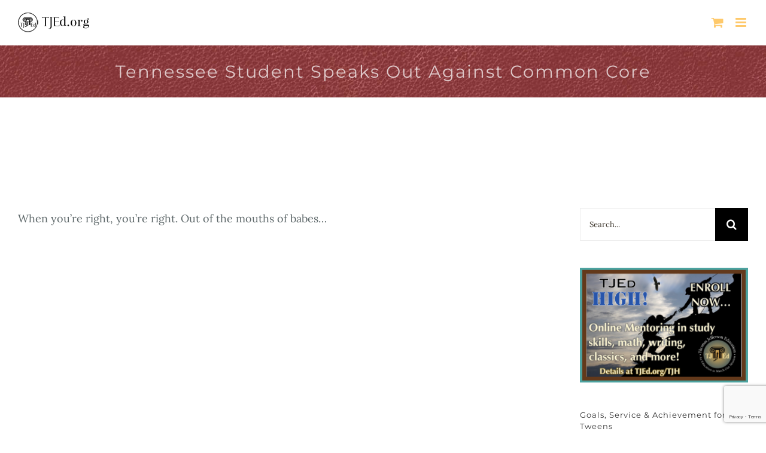

--- FILE ---
content_type: text/html; charset=utf-8
request_url: https://www.google.com/recaptcha/api2/anchor?ar=1&k=6Lc077YaAAAAAOmCNTcrJlgYW9Nkop8mpH76BGhy&co=aHR0cHM6Ly90amVkLm9yZzo0NDM.&hl=en&v=PoyoqOPhxBO7pBk68S4YbpHZ&size=invisible&anchor-ms=20000&execute-ms=30000&cb=7szl01f1audr
body_size: 49493
content:
<!DOCTYPE HTML><html dir="ltr" lang="en"><head><meta http-equiv="Content-Type" content="text/html; charset=UTF-8">
<meta http-equiv="X-UA-Compatible" content="IE=edge">
<title>reCAPTCHA</title>
<style type="text/css">
/* cyrillic-ext */
@font-face {
  font-family: 'Roboto';
  font-style: normal;
  font-weight: 400;
  font-stretch: 100%;
  src: url(//fonts.gstatic.com/s/roboto/v48/KFO7CnqEu92Fr1ME7kSn66aGLdTylUAMa3GUBHMdazTgWw.woff2) format('woff2');
  unicode-range: U+0460-052F, U+1C80-1C8A, U+20B4, U+2DE0-2DFF, U+A640-A69F, U+FE2E-FE2F;
}
/* cyrillic */
@font-face {
  font-family: 'Roboto';
  font-style: normal;
  font-weight: 400;
  font-stretch: 100%;
  src: url(//fonts.gstatic.com/s/roboto/v48/KFO7CnqEu92Fr1ME7kSn66aGLdTylUAMa3iUBHMdazTgWw.woff2) format('woff2');
  unicode-range: U+0301, U+0400-045F, U+0490-0491, U+04B0-04B1, U+2116;
}
/* greek-ext */
@font-face {
  font-family: 'Roboto';
  font-style: normal;
  font-weight: 400;
  font-stretch: 100%;
  src: url(//fonts.gstatic.com/s/roboto/v48/KFO7CnqEu92Fr1ME7kSn66aGLdTylUAMa3CUBHMdazTgWw.woff2) format('woff2');
  unicode-range: U+1F00-1FFF;
}
/* greek */
@font-face {
  font-family: 'Roboto';
  font-style: normal;
  font-weight: 400;
  font-stretch: 100%;
  src: url(//fonts.gstatic.com/s/roboto/v48/KFO7CnqEu92Fr1ME7kSn66aGLdTylUAMa3-UBHMdazTgWw.woff2) format('woff2');
  unicode-range: U+0370-0377, U+037A-037F, U+0384-038A, U+038C, U+038E-03A1, U+03A3-03FF;
}
/* math */
@font-face {
  font-family: 'Roboto';
  font-style: normal;
  font-weight: 400;
  font-stretch: 100%;
  src: url(//fonts.gstatic.com/s/roboto/v48/KFO7CnqEu92Fr1ME7kSn66aGLdTylUAMawCUBHMdazTgWw.woff2) format('woff2');
  unicode-range: U+0302-0303, U+0305, U+0307-0308, U+0310, U+0312, U+0315, U+031A, U+0326-0327, U+032C, U+032F-0330, U+0332-0333, U+0338, U+033A, U+0346, U+034D, U+0391-03A1, U+03A3-03A9, U+03B1-03C9, U+03D1, U+03D5-03D6, U+03F0-03F1, U+03F4-03F5, U+2016-2017, U+2034-2038, U+203C, U+2040, U+2043, U+2047, U+2050, U+2057, U+205F, U+2070-2071, U+2074-208E, U+2090-209C, U+20D0-20DC, U+20E1, U+20E5-20EF, U+2100-2112, U+2114-2115, U+2117-2121, U+2123-214F, U+2190, U+2192, U+2194-21AE, U+21B0-21E5, U+21F1-21F2, U+21F4-2211, U+2213-2214, U+2216-22FF, U+2308-230B, U+2310, U+2319, U+231C-2321, U+2336-237A, U+237C, U+2395, U+239B-23B7, U+23D0, U+23DC-23E1, U+2474-2475, U+25AF, U+25B3, U+25B7, U+25BD, U+25C1, U+25CA, U+25CC, U+25FB, U+266D-266F, U+27C0-27FF, U+2900-2AFF, U+2B0E-2B11, U+2B30-2B4C, U+2BFE, U+3030, U+FF5B, U+FF5D, U+1D400-1D7FF, U+1EE00-1EEFF;
}
/* symbols */
@font-face {
  font-family: 'Roboto';
  font-style: normal;
  font-weight: 400;
  font-stretch: 100%;
  src: url(//fonts.gstatic.com/s/roboto/v48/KFO7CnqEu92Fr1ME7kSn66aGLdTylUAMaxKUBHMdazTgWw.woff2) format('woff2');
  unicode-range: U+0001-000C, U+000E-001F, U+007F-009F, U+20DD-20E0, U+20E2-20E4, U+2150-218F, U+2190, U+2192, U+2194-2199, U+21AF, U+21E6-21F0, U+21F3, U+2218-2219, U+2299, U+22C4-22C6, U+2300-243F, U+2440-244A, U+2460-24FF, U+25A0-27BF, U+2800-28FF, U+2921-2922, U+2981, U+29BF, U+29EB, U+2B00-2BFF, U+4DC0-4DFF, U+FFF9-FFFB, U+10140-1018E, U+10190-1019C, U+101A0, U+101D0-101FD, U+102E0-102FB, U+10E60-10E7E, U+1D2C0-1D2D3, U+1D2E0-1D37F, U+1F000-1F0FF, U+1F100-1F1AD, U+1F1E6-1F1FF, U+1F30D-1F30F, U+1F315, U+1F31C, U+1F31E, U+1F320-1F32C, U+1F336, U+1F378, U+1F37D, U+1F382, U+1F393-1F39F, U+1F3A7-1F3A8, U+1F3AC-1F3AF, U+1F3C2, U+1F3C4-1F3C6, U+1F3CA-1F3CE, U+1F3D4-1F3E0, U+1F3ED, U+1F3F1-1F3F3, U+1F3F5-1F3F7, U+1F408, U+1F415, U+1F41F, U+1F426, U+1F43F, U+1F441-1F442, U+1F444, U+1F446-1F449, U+1F44C-1F44E, U+1F453, U+1F46A, U+1F47D, U+1F4A3, U+1F4B0, U+1F4B3, U+1F4B9, U+1F4BB, U+1F4BF, U+1F4C8-1F4CB, U+1F4D6, U+1F4DA, U+1F4DF, U+1F4E3-1F4E6, U+1F4EA-1F4ED, U+1F4F7, U+1F4F9-1F4FB, U+1F4FD-1F4FE, U+1F503, U+1F507-1F50B, U+1F50D, U+1F512-1F513, U+1F53E-1F54A, U+1F54F-1F5FA, U+1F610, U+1F650-1F67F, U+1F687, U+1F68D, U+1F691, U+1F694, U+1F698, U+1F6AD, U+1F6B2, U+1F6B9-1F6BA, U+1F6BC, U+1F6C6-1F6CF, U+1F6D3-1F6D7, U+1F6E0-1F6EA, U+1F6F0-1F6F3, U+1F6F7-1F6FC, U+1F700-1F7FF, U+1F800-1F80B, U+1F810-1F847, U+1F850-1F859, U+1F860-1F887, U+1F890-1F8AD, U+1F8B0-1F8BB, U+1F8C0-1F8C1, U+1F900-1F90B, U+1F93B, U+1F946, U+1F984, U+1F996, U+1F9E9, U+1FA00-1FA6F, U+1FA70-1FA7C, U+1FA80-1FA89, U+1FA8F-1FAC6, U+1FACE-1FADC, U+1FADF-1FAE9, U+1FAF0-1FAF8, U+1FB00-1FBFF;
}
/* vietnamese */
@font-face {
  font-family: 'Roboto';
  font-style: normal;
  font-weight: 400;
  font-stretch: 100%;
  src: url(//fonts.gstatic.com/s/roboto/v48/KFO7CnqEu92Fr1ME7kSn66aGLdTylUAMa3OUBHMdazTgWw.woff2) format('woff2');
  unicode-range: U+0102-0103, U+0110-0111, U+0128-0129, U+0168-0169, U+01A0-01A1, U+01AF-01B0, U+0300-0301, U+0303-0304, U+0308-0309, U+0323, U+0329, U+1EA0-1EF9, U+20AB;
}
/* latin-ext */
@font-face {
  font-family: 'Roboto';
  font-style: normal;
  font-weight: 400;
  font-stretch: 100%;
  src: url(//fonts.gstatic.com/s/roboto/v48/KFO7CnqEu92Fr1ME7kSn66aGLdTylUAMa3KUBHMdazTgWw.woff2) format('woff2');
  unicode-range: U+0100-02BA, U+02BD-02C5, U+02C7-02CC, U+02CE-02D7, U+02DD-02FF, U+0304, U+0308, U+0329, U+1D00-1DBF, U+1E00-1E9F, U+1EF2-1EFF, U+2020, U+20A0-20AB, U+20AD-20C0, U+2113, U+2C60-2C7F, U+A720-A7FF;
}
/* latin */
@font-face {
  font-family: 'Roboto';
  font-style: normal;
  font-weight: 400;
  font-stretch: 100%;
  src: url(//fonts.gstatic.com/s/roboto/v48/KFO7CnqEu92Fr1ME7kSn66aGLdTylUAMa3yUBHMdazQ.woff2) format('woff2');
  unicode-range: U+0000-00FF, U+0131, U+0152-0153, U+02BB-02BC, U+02C6, U+02DA, U+02DC, U+0304, U+0308, U+0329, U+2000-206F, U+20AC, U+2122, U+2191, U+2193, U+2212, U+2215, U+FEFF, U+FFFD;
}
/* cyrillic-ext */
@font-face {
  font-family: 'Roboto';
  font-style: normal;
  font-weight: 500;
  font-stretch: 100%;
  src: url(//fonts.gstatic.com/s/roboto/v48/KFO7CnqEu92Fr1ME7kSn66aGLdTylUAMa3GUBHMdazTgWw.woff2) format('woff2');
  unicode-range: U+0460-052F, U+1C80-1C8A, U+20B4, U+2DE0-2DFF, U+A640-A69F, U+FE2E-FE2F;
}
/* cyrillic */
@font-face {
  font-family: 'Roboto';
  font-style: normal;
  font-weight: 500;
  font-stretch: 100%;
  src: url(//fonts.gstatic.com/s/roboto/v48/KFO7CnqEu92Fr1ME7kSn66aGLdTylUAMa3iUBHMdazTgWw.woff2) format('woff2');
  unicode-range: U+0301, U+0400-045F, U+0490-0491, U+04B0-04B1, U+2116;
}
/* greek-ext */
@font-face {
  font-family: 'Roboto';
  font-style: normal;
  font-weight: 500;
  font-stretch: 100%;
  src: url(//fonts.gstatic.com/s/roboto/v48/KFO7CnqEu92Fr1ME7kSn66aGLdTylUAMa3CUBHMdazTgWw.woff2) format('woff2');
  unicode-range: U+1F00-1FFF;
}
/* greek */
@font-face {
  font-family: 'Roboto';
  font-style: normal;
  font-weight: 500;
  font-stretch: 100%;
  src: url(//fonts.gstatic.com/s/roboto/v48/KFO7CnqEu92Fr1ME7kSn66aGLdTylUAMa3-UBHMdazTgWw.woff2) format('woff2');
  unicode-range: U+0370-0377, U+037A-037F, U+0384-038A, U+038C, U+038E-03A1, U+03A3-03FF;
}
/* math */
@font-face {
  font-family: 'Roboto';
  font-style: normal;
  font-weight: 500;
  font-stretch: 100%;
  src: url(//fonts.gstatic.com/s/roboto/v48/KFO7CnqEu92Fr1ME7kSn66aGLdTylUAMawCUBHMdazTgWw.woff2) format('woff2');
  unicode-range: U+0302-0303, U+0305, U+0307-0308, U+0310, U+0312, U+0315, U+031A, U+0326-0327, U+032C, U+032F-0330, U+0332-0333, U+0338, U+033A, U+0346, U+034D, U+0391-03A1, U+03A3-03A9, U+03B1-03C9, U+03D1, U+03D5-03D6, U+03F0-03F1, U+03F4-03F5, U+2016-2017, U+2034-2038, U+203C, U+2040, U+2043, U+2047, U+2050, U+2057, U+205F, U+2070-2071, U+2074-208E, U+2090-209C, U+20D0-20DC, U+20E1, U+20E5-20EF, U+2100-2112, U+2114-2115, U+2117-2121, U+2123-214F, U+2190, U+2192, U+2194-21AE, U+21B0-21E5, U+21F1-21F2, U+21F4-2211, U+2213-2214, U+2216-22FF, U+2308-230B, U+2310, U+2319, U+231C-2321, U+2336-237A, U+237C, U+2395, U+239B-23B7, U+23D0, U+23DC-23E1, U+2474-2475, U+25AF, U+25B3, U+25B7, U+25BD, U+25C1, U+25CA, U+25CC, U+25FB, U+266D-266F, U+27C0-27FF, U+2900-2AFF, U+2B0E-2B11, U+2B30-2B4C, U+2BFE, U+3030, U+FF5B, U+FF5D, U+1D400-1D7FF, U+1EE00-1EEFF;
}
/* symbols */
@font-face {
  font-family: 'Roboto';
  font-style: normal;
  font-weight: 500;
  font-stretch: 100%;
  src: url(//fonts.gstatic.com/s/roboto/v48/KFO7CnqEu92Fr1ME7kSn66aGLdTylUAMaxKUBHMdazTgWw.woff2) format('woff2');
  unicode-range: U+0001-000C, U+000E-001F, U+007F-009F, U+20DD-20E0, U+20E2-20E4, U+2150-218F, U+2190, U+2192, U+2194-2199, U+21AF, U+21E6-21F0, U+21F3, U+2218-2219, U+2299, U+22C4-22C6, U+2300-243F, U+2440-244A, U+2460-24FF, U+25A0-27BF, U+2800-28FF, U+2921-2922, U+2981, U+29BF, U+29EB, U+2B00-2BFF, U+4DC0-4DFF, U+FFF9-FFFB, U+10140-1018E, U+10190-1019C, U+101A0, U+101D0-101FD, U+102E0-102FB, U+10E60-10E7E, U+1D2C0-1D2D3, U+1D2E0-1D37F, U+1F000-1F0FF, U+1F100-1F1AD, U+1F1E6-1F1FF, U+1F30D-1F30F, U+1F315, U+1F31C, U+1F31E, U+1F320-1F32C, U+1F336, U+1F378, U+1F37D, U+1F382, U+1F393-1F39F, U+1F3A7-1F3A8, U+1F3AC-1F3AF, U+1F3C2, U+1F3C4-1F3C6, U+1F3CA-1F3CE, U+1F3D4-1F3E0, U+1F3ED, U+1F3F1-1F3F3, U+1F3F5-1F3F7, U+1F408, U+1F415, U+1F41F, U+1F426, U+1F43F, U+1F441-1F442, U+1F444, U+1F446-1F449, U+1F44C-1F44E, U+1F453, U+1F46A, U+1F47D, U+1F4A3, U+1F4B0, U+1F4B3, U+1F4B9, U+1F4BB, U+1F4BF, U+1F4C8-1F4CB, U+1F4D6, U+1F4DA, U+1F4DF, U+1F4E3-1F4E6, U+1F4EA-1F4ED, U+1F4F7, U+1F4F9-1F4FB, U+1F4FD-1F4FE, U+1F503, U+1F507-1F50B, U+1F50D, U+1F512-1F513, U+1F53E-1F54A, U+1F54F-1F5FA, U+1F610, U+1F650-1F67F, U+1F687, U+1F68D, U+1F691, U+1F694, U+1F698, U+1F6AD, U+1F6B2, U+1F6B9-1F6BA, U+1F6BC, U+1F6C6-1F6CF, U+1F6D3-1F6D7, U+1F6E0-1F6EA, U+1F6F0-1F6F3, U+1F6F7-1F6FC, U+1F700-1F7FF, U+1F800-1F80B, U+1F810-1F847, U+1F850-1F859, U+1F860-1F887, U+1F890-1F8AD, U+1F8B0-1F8BB, U+1F8C0-1F8C1, U+1F900-1F90B, U+1F93B, U+1F946, U+1F984, U+1F996, U+1F9E9, U+1FA00-1FA6F, U+1FA70-1FA7C, U+1FA80-1FA89, U+1FA8F-1FAC6, U+1FACE-1FADC, U+1FADF-1FAE9, U+1FAF0-1FAF8, U+1FB00-1FBFF;
}
/* vietnamese */
@font-face {
  font-family: 'Roboto';
  font-style: normal;
  font-weight: 500;
  font-stretch: 100%;
  src: url(//fonts.gstatic.com/s/roboto/v48/KFO7CnqEu92Fr1ME7kSn66aGLdTylUAMa3OUBHMdazTgWw.woff2) format('woff2');
  unicode-range: U+0102-0103, U+0110-0111, U+0128-0129, U+0168-0169, U+01A0-01A1, U+01AF-01B0, U+0300-0301, U+0303-0304, U+0308-0309, U+0323, U+0329, U+1EA0-1EF9, U+20AB;
}
/* latin-ext */
@font-face {
  font-family: 'Roboto';
  font-style: normal;
  font-weight: 500;
  font-stretch: 100%;
  src: url(//fonts.gstatic.com/s/roboto/v48/KFO7CnqEu92Fr1ME7kSn66aGLdTylUAMa3KUBHMdazTgWw.woff2) format('woff2');
  unicode-range: U+0100-02BA, U+02BD-02C5, U+02C7-02CC, U+02CE-02D7, U+02DD-02FF, U+0304, U+0308, U+0329, U+1D00-1DBF, U+1E00-1E9F, U+1EF2-1EFF, U+2020, U+20A0-20AB, U+20AD-20C0, U+2113, U+2C60-2C7F, U+A720-A7FF;
}
/* latin */
@font-face {
  font-family: 'Roboto';
  font-style: normal;
  font-weight: 500;
  font-stretch: 100%;
  src: url(//fonts.gstatic.com/s/roboto/v48/KFO7CnqEu92Fr1ME7kSn66aGLdTylUAMa3yUBHMdazQ.woff2) format('woff2');
  unicode-range: U+0000-00FF, U+0131, U+0152-0153, U+02BB-02BC, U+02C6, U+02DA, U+02DC, U+0304, U+0308, U+0329, U+2000-206F, U+20AC, U+2122, U+2191, U+2193, U+2212, U+2215, U+FEFF, U+FFFD;
}
/* cyrillic-ext */
@font-face {
  font-family: 'Roboto';
  font-style: normal;
  font-weight: 900;
  font-stretch: 100%;
  src: url(//fonts.gstatic.com/s/roboto/v48/KFO7CnqEu92Fr1ME7kSn66aGLdTylUAMa3GUBHMdazTgWw.woff2) format('woff2');
  unicode-range: U+0460-052F, U+1C80-1C8A, U+20B4, U+2DE0-2DFF, U+A640-A69F, U+FE2E-FE2F;
}
/* cyrillic */
@font-face {
  font-family: 'Roboto';
  font-style: normal;
  font-weight: 900;
  font-stretch: 100%;
  src: url(//fonts.gstatic.com/s/roboto/v48/KFO7CnqEu92Fr1ME7kSn66aGLdTylUAMa3iUBHMdazTgWw.woff2) format('woff2');
  unicode-range: U+0301, U+0400-045F, U+0490-0491, U+04B0-04B1, U+2116;
}
/* greek-ext */
@font-face {
  font-family: 'Roboto';
  font-style: normal;
  font-weight: 900;
  font-stretch: 100%;
  src: url(//fonts.gstatic.com/s/roboto/v48/KFO7CnqEu92Fr1ME7kSn66aGLdTylUAMa3CUBHMdazTgWw.woff2) format('woff2');
  unicode-range: U+1F00-1FFF;
}
/* greek */
@font-face {
  font-family: 'Roboto';
  font-style: normal;
  font-weight: 900;
  font-stretch: 100%;
  src: url(//fonts.gstatic.com/s/roboto/v48/KFO7CnqEu92Fr1ME7kSn66aGLdTylUAMa3-UBHMdazTgWw.woff2) format('woff2');
  unicode-range: U+0370-0377, U+037A-037F, U+0384-038A, U+038C, U+038E-03A1, U+03A3-03FF;
}
/* math */
@font-face {
  font-family: 'Roboto';
  font-style: normal;
  font-weight: 900;
  font-stretch: 100%;
  src: url(//fonts.gstatic.com/s/roboto/v48/KFO7CnqEu92Fr1ME7kSn66aGLdTylUAMawCUBHMdazTgWw.woff2) format('woff2');
  unicode-range: U+0302-0303, U+0305, U+0307-0308, U+0310, U+0312, U+0315, U+031A, U+0326-0327, U+032C, U+032F-0330, U+0332-0333, U+0338, U+033A, U+0346, U+034D, U+0391-03A1, U+03A3-03A9, U+03B1-03C9, U+03D1, U+03D5-03D6, U+03F0-03F1, U+03F4-03F5, U+2016-2017, U+2034-2038, U+203C, U+2040, U+2043, U+2047, U+2050, U+2057, U+205F, U+2070-2071, U+2074-208E, U+2090-209C, U+20D0-20DC, U+20E1, U+20E5-20EF, U+2100-2112, U+2114-2115, U+2117-2121, U+2123-214F, U+2190, U+2192, U+2194-21AE, U+21B0-21E5, U+21F1-21F2, U+21F4-2211, U+2213-2214, U+2216-22FF, U+2308-230B, U+2310, U+2319, U+231C-2321, U+2336-237A, U+237C, U+2395, U+239B-23B7, U+23D0, U+23DC-23E1, U+2474-2475, U+25AF, U+25B3, U+25B7, U+25BD, U+25C1, U+25CA, U+25CC, U+25FB, U+266D-266F, U+27C0-27FF, U+2900-2AFF, U+2B0E-2B11, U+2B30-2B4C, U+2BFE, U+3030, U+FF5B, U+FF5D, U+1D400-1D7FF, U+1EE00-1EEFF;
}
/* symbols */
@font-face {
  font-family: 'Roboto';
  font-style: normal;
  font-weight: 900;
  font-stretch: 100%;
  src: url(//fonts.gstatic.com/s/roboto/v48/KFO7CnqEu92Fr1ME7kSn66aGLdTylUAMaxKUBHMdazTgWw.woff2) format('woff2');
  unicode-range: U+0001-000C, U+000E-001F, U+007F-009F, U+20DD-20E0, U+20E2-20E4, U+2150-218F, U+2190, U+2192, U+2194-2199, U+21AF, U+21E6-21F0, U+21F3, U+2218-2219, U+2299, U+22C4-22C6, U+2300-243F, U+2440-244A, U+2460-24FF, U+25A0-27BF, U+2800-28FF, U+2921-2922, U+2981, U+29BF, U+29EB, U+2B00-2BFF, U+4DC0-4DFF, U+FFF9-FFFB, U+10140-1018E, U+10190-1019C, U+101A0, U+101D0-101FD, U+102E0-102FB, U+10E60-10E7E, U+1D2C0-1D2D3, U+1D2E0-1D37F, U+1F000-1F0FF, U+1F100-1F1AD, U+1F1E6-1F1FF, U+1F30D-1F30F, U+1F315, U+1F31C, U+1F31E, U+1F320-1F32C, U+1F336, U+1F378, U+1F37D, U+1F382, U+1F393-1F39F, U+1F3A7-1F3A8, U+1F3AC-1F3AF, U+1F3C2, U+1F3C4-1F3C6, U+1F3CA-1F3CE, U+1F3D4-1F3E0, U+1F3ED, U+1F3F1-1F3F3, U+1F3F5-1F3F7, U+1F408, U+1F415, U+1F41F, U+1F426, U+1F43F, U+1F441-1F442, U+1F444, U+1F446-1F449, U+1F44C-1F44E, U+1F453, U+1F46A, U+1F47D, U+1F4A3, U+1F4B0, U+1F4B3, U+1F4B9, U+1F4BB, U+1F4BF, U+1F4C8-1F4CB, U+1F4D6, U+1F4DA, U+1F4DF, U+1F4E3-1F4E6, U+1F4EA-1F4ED, U+1F4F7, U+1F4F9-1F4FB, U+1F4FD-1F4FE, U+1F503, U+1F507-1F50B, U+1F50D, U+1F512-1F513, U+1F53E-1F54A, U+1F54F-1F5FA, U+1F610, U+1F650-1F67F, U+1F687, U+1F68D, U+1F691, U+1F694, U+1F698, U+1F6AD, U+1F6B2, U+1F6B9-1F6BA, U+1F6BC, U+1F6C6-1F6CF, U+1F6D3-1F6D7, U+1F6E0-1F6EA, U+1F6F0-1F6F3, U+1F6F7-1F6FC, U+1F700-1F7FF, U+1F800-1F80B, U+1F810-1F847, U+1F850-1F859, U+1F860-1F887, U+1F890-1F8AD, U+1F8B0-1F8BB, U+1F8C0-1F8C1, U+1F900-1F90B, U+1F93B, U+1F946, U+1F984, U+1F996, U+1F9E9, U+1FA00-1FA6F, U+1FA70-1FA7C, U+1FA80-1FA89, U+1FA8F-1FAC6, U+1FACE-1FADC, U+1FADF-1FAE9, U+1FAF0-1FAF8, U+1FB00-1FBFF;
}
/* vietnamese */
@font-face {
  font-family: 'Roboto';
  font-style: normal;
  font-weight: 900;
  font-stretch: 100%;
  src: url(//fonts.gstatic.com/s/roboto/v48/KFO7CnqEu92Fr1ME7kSn66aGLdTylUAMa3OUBHMdazTgWw.woff2) format('woff2');
  unicode-range: U+0102-0103, U+0110-0111, U+0128-0129, U+0168-0169, U+01A0-01A1, U+01AF-01B0, U+0300-0301, U+0303-0304, U+0308-0309, U+0323, U+0329, U+1EA0-1EF9, U+20AB;
}
/* latin-ext */
@font-face {
  font-family: 'Roboto';
  font-style: normal;
  font-weight: 900;
  font-stretch: 100%;
  src: url(//fonts.gstatic.com/s/roboto/v48/KFO7CnqEu92Fr1ME7kSn66aGLdTylUAMa3KUBHMdazTgWw.woff2) format('woff2');
  unicode-range: U+0100-02BA, U+02BD-02C5, U+02C7-02CC, U+02CE-02D7, U+02DD-02FF, U+0304, U+0308, U+0329, U+1D00-1DBF, U+1E00-1E9F, U+1EF2-1EFF, U+2020, U+20A0-20AB, U+20AD-20C0, U+2113, U+2C60-2C7F, U+A720-A7FF;
}
/* latin */
@font-face {
  font-family: 'Roboto';
  font-style: normal;
  font-weight: 900;
  font-stretch: 100%;
  src: url(//fonts.gstatic.com/s/roboto/v48/KFO7CnqEu92Fr1ME7kSn66aGLdTylUAMa3yUBHMdazQ.woff2) format('woff2');
  unicode-range: U+0000-00FF, U+0131, U+0152-0153, U+02BB-02BC, U+02C6, U+02DA, U+02DC, U+0304, U+0308, U+0329, U+2000-206F, U+20AC, U+2122, U+2191, U+2193, U+2212, U+2215, U+FEFF, U+FFFD;
}

</style>
<link rel="stylesheet" type="text/css" href="https://www.gstatic.com/recaptcha/releases/PoyoqOPhxBO7pBk68S4YbpHZ/styles__ltr.css">
<script nonce="xm_Q8U0pmoSdY4F5iN3h_w" type="text/javascript">window['__recaptcha_api'] = 'https://www.google.com/recaptcha/api2/';</script>
<script type="text/javascript" src="https://www.gstatic.com/recaptcha/releases/PoyoqOPhxBO7pBk68S4YbpHZ/recaptcha__en.js" nonce="xm_Q8U0pmoSdY4F5iN3h_w">
      
    </script></head>
<body><div id="rc-anchor-alert" class="rc-anchor-alert"></div>
<input type="hidden" id="recaptcha-token" value="[base64]">
<script type="text/javascript" nonce="xm_Q8U0pmoSdY4F5iN3h_w">
      recaptcha.anchor.Main.init("[\x22ainput\x22,[\x22bgdata\x22,\x22\x22,\[base64]/[base64]/[base64]/[base64]/cjw8ejpyPj4+eil9Y2F0Y2gobCl7dGhyb3cgbDt9fSxIPWZ1bmN0aW9uKHcsdCx6KXtpZih3PT0xOTR8fHc9PTIwOCl0LnZbd10/dC52W3ddLmNvbmNhdCh6KTp0LnZbd109b2Yoeix0KTtlbHNle2lmKHQuYkImJnchPTMxNylyZXR1cm47dz09NjZ8fHc9PTEyMnx8dz09NDcwfHx3PT00NHx8dz09NDE2fHx3PT0zOTd8fHc9PTQyMXx8dz09Njh8fHc9PTcwfHx3PT0xODQ/[base64]/[base64]/[base64]/bmV3IGRbVl0oSlswXSk6cD09Mj9uZXcgZFtWXShKWzBdLEpbMV0pOnA9PTM/bmV3IGRbVl0oSlswXSxKWzFdLEpbMl0pOnA9PTQ/[base64]/[base64]/[base64]/[base64]\x22,\[base64]\x22,\x22ScK6N8KQw65eM2Ucw7bCol/CoMOLeEPDrn7Cq24Cw5TDtD1xCsKbwpzCi03CvR5Dw6sPwqPCrmHCpxLDrWLDssKeL8Ojw5FBVsOUJ1jDn8O2w5vDvEkYIsOAwozDn2zCnkpqJ8KXYHTDnsKZQwDCszzDv8K+D8OqwpdvAS3ClirCujp9w7DDjFXDrsOawrIAHSBvSg1GNg4tCMO6w5sUb3bDh8Opw6/DlsODw4rDhnvDrMK5w7/DssOQw5YcfnnDgkMYw4XDscOGEMOsw4LDhiDCiEQbw4MBwqNQc8OtwrTCp8OgRT9/OjLDvTZMwrnDs8Kcw6Z0WHnDlkAZw6ZtS8OBwrDChGEjw6VuVcOGwpIbwpQZfT1Bwq0DMxcnHS3ChMOSw44pw5vCnHB6CMKAZ8KEwrdGAADCjRgow6QlPMO5wq5ZPHvDlsORwpQKU344wo/CglgSM2IJwoJOTsKpWMOCKnJ/bMO+KRjDuG3CrwUqAgBhf8OSw7LCiEl2w6gbLlckwpN5fE/CniHCh8OAT09EZsOrOcOfwo0YwrjCp8KgWUR5w4zCimhuwo05JsOFeB4+dgYET8Kww4vDlsOpwprCmsOvw7NFwpRQYAXDtMKha1XCnw5rwqFrV8KDwqjCn8K6w5zDkMO8w64WwosPw4TDrMKFJ8KFwpjDq1xvWnDCjsO7w4psw5k3wpQAwr/[base64]/CtwRKw7B9ZMOGAAFOYsO/cMOiw6/ChDXCplwFE3XCl8KbGntXc0t8w4HDjsOlDsOAw74Ww58FImNncMK6VsKww6LDgsKtLcKFwpIEwrDDtyPDpcOqw5jDi3QLw7cQw4jDtMK8GkYTF8OgGsK+f8Ohwrtmw78WKTnDkEwaTsKlwosxwoDDpxPCpxLDuSXCrMOLwofCmMOUeR8UW8OTw6DDjMO5w4/[base64]/[base64]/[base64]/DlxvDt8OQwrzCpiTDuWLCpsKgw7HDlMKpw4HDqw4AacOKY8KaPwrDuivDrEbDiMOuexjCmClywo9Xw7XCicK3J3NQwogvw4PCoEzDvHfDgRbDi8OFUyzCvEcIFn05w6Q1w5TCq8O5Xjt8w7gUQnoEfn0/ER/DoMKMwozDm3vDgXBiKD9Jwo/DrUPDjC7CqcKRPHTDo8KEch3CjcK6OB8UJw5aPHZ8BkDDlyN3wpplwpcnO8OOeMKVwqXDnxhoM8OyeUnCmsKMwrbCtcKrwqfDjsOxw77DlQ7Dn8K2HsKlwoRyw4LCj2vDnnfDtXArw71zY8OQPlHCk8KOw4hFecKlMH/CkiQww4LDhsO2ZsKuwoRDJMOqwpZMVsO4w4MEBcK/BcOvTzZNwrPCvyvDv8Kec8KPwq3Cm8KnwqRFw4XCjmnCsMOVw47DnHLCoMKvwqFPw7/DkjdJw55WOFbDhcKZwpvCmSUxQcOEQ8O0KgRFfFnDn8KZwr/CscKUwqIIwq3DocO3EwgQwq3Dqn3CrMKfw6k9AcKWw5HDtsKCKh7DjMKHSnHCoyAnwrvDrgYFw4NrwqgHw7oZw6DDpsOgMsK1w4ZyYCk8WsOow5hnwqcrUR1uNQrDgnLCqTF8w4PChRJFEGEdw69dw4rDkcOjMcKdw4PCh8OoDsOdFsK5woo4w4/Dn0ZCwrwHwq1yEMOLw4jCs8OkeVDCn8Olwq9kFMOEwpbCicOCCcO8woxPMy3Dq2Ubw5nDixjDmsOjHsOmFwdfw4PCryMxwotNUsKiFmHDssO+w7YjwpTCq8OEVMOmw6kYH8K3HMObw4U7w6taw5/[base64]/E3fCoAkKworCm2/CjcOfYMOWKsOYYsOFWR3Dk10yH8KYZMOewofDiEp5EcOcwr9sRx3CvsOBwq3DnsOxC3xUwoTCpA/Dux0/wpUTw5tfwoTCvR0pw7NawpJKw57CgMOSwrRPOzZzel0qBivDvU7DrcOpw6pWwocWMcO1w4pSeCRww6cow6rDmMK2wqJgOGzDgcOsVcONasKiw6DCpsOWG0fDow4qOsKQOMOpwpzChGIuMwMdHcOBQsKsBsKGwoM2wqzCjMK/[base64]/wrcPYVxMP08tRsKKLDNcfQLCncKrwqUjwpoIV0zDpMObesOXKcK9w4/Dg8KqOixGw6vCmQl7w5drDcKbFMKMwqzCvTnCk8OAdcKowo1FQ0XDm8Omw6RZw6Mxw4zCvsOTacKZbwNRb8K/w4fCscOnwrQ+L8OSwqHCt8KoQBptd8Kqw7wDwpsLUcOJw6waw5EMV8O5w7kgwo5yUMOowqAuw5bDqS3DsAfCv8Kpw7ACwr3DvzvDmH4gVsK4w5NgwobDqsKSw7rCgH7Dt8KEwrxiaiTDgMOMw7bCmQ7CisOAwp7CmATCtMOzJ8KhJjdrKX/DvkXCk8KDTMOcI8KaXxVbVAdmw5gww7DCtsOOE8ODFMKcw4xvXC5fw5tDIxHDtxNUblnDtSLDkcO6w4bCtsKkwoYOCBPDksOTw5/DvUlUwpQgI8Odw6DDnifCmAF4OcOdw51/[base64]/CsATDjMKpbjLDmsOdwpHDtX9gwozDmsKuc8OEw77DmkIpdwPCgMKJwrnCjsOvJXRfeycfVcKFwo7CssK4w4TClXvDlgvDvsOHw5/Do1U0R8KYQcKlZXNTRMOZwp8zwoFEaijCosOlExl8EsKUwobCuSNnw4hLC0Y9W1fCvU7Ci8Ohw6rDmsOpAyPDsMO3w4rDlMK2bzIAfxrChcODdHHClCkpwoBMw6pcN3fDmcOBw4AMGmxhJcKRw5BeUsOqw4VsEWNGACjDiFc2BcO0wqtkwpfCkHjCvsO/wrppVMKEcnt5JWEjwqHDpMOtc8KYw7TDrxN+YGjCpkkOwo5Vw7TCl0N8UgpDwqvCsik2MWUDI8OWMcOdw50Xw6DDlhzDvkxHw5PDjSw1w6XClhg8EcKTwrhCw6LDqMOiw67CrsKEFsO0w6nDkyQHw4Nrwo1RKsK/acKYwqRzE8OWwro8w4kEAsOTwosuCTDCjsOJwpUbwoEMTsKpfMOewrzCqsKFZQMiLwTDrCfDuiDDuMKgcMObwrzCicOlGwo7PRDCvAQXKx1eL8KSw78twrZ9ZU0DHsOuwqYkU8OtwqlfeMOIw6Y0w4/CkynClBRwNsO/worCm8KhwpPDvsOmw53CscKSw4bCmsKyw7Bkw7BQD8OIVMK0w4AZw6LCsSNEJ1YnNMO7Fhl1RcKLdwLCrz1ben4AwqfDgsOMw5DCrMKZQ8OIYMKiUCNJwo8kw63Cn1YNPMKMS0/Cm3/CisKjZGjCi8OVc8OXOAIaKsONJMKJC0nDmCtowrQwwo8lH8Oiw4vCh8KWworCusOTw7AewrZuw6PCmz3Co8KewpPCnzjCm8OtwpQOQsKqD2/DkcOuCsKtT8OUwrbCsR7ChcKldsK6XF4nw4TDscKWw5wyPcKWw7/CnTjDk8KUF8Oew55+w5HCjcOZwq7CtQwGw4YEw4nDo8O4FMKkw7nCrcKKFcOfKi4hw74WwoJ/w6LDpWXCn8KhLy8XwrXDt8O/eH0lwpXCiMK4w5ggwrLCnsKFw5rCjGZGWFXClzoVwrbDh8OnDDHCtMOyTMK9A8OjwpXDgxZhwofCnkoYTUvDn8OzZG9SLzNxwolSw7NzV8KOdMKnKC0oFFfDlMOMdkomw5QgwrZaScORDX8qwrPDvH9zw6bCtXpnwr/[base64]/CsmEkcmI3w4rCk8KJwpcQUjPCqMK3w5rDpsKpwovCvT8fwqk8w5zDnTTDkMOefW1pPXMFw4lvU8KWw6VUUHzDt8KSwq3DnHYGHcOoDMK3w744w4RPAMKPO2vDqgkbX8Ogw5VUwpMyTl9owp4eSXTCsBTDt8OFw5hrMMKhd1vDj8O/w4PCmyvCgcOvw4TChcKpXsOhD2LChsKOw77Cikg/S2XCoWDDpxLDp8KeWHp1Q8K1L8OKKlYHGnUIw79AIy3Cg2ltKX1ePcO6BSLCm8OiwrnDggwzXsOdRQrCuBrCmsKbfXN4w4E6anfCqUluw67DjhnCkMKGAB/Dt8Oaw4AaQ8O6K8OCP0nDlRZTwp/[base64]/DuMOkBFhKacOkKMKawqzCjSHCkjION3x2wobCm0XDoFHDgnQpChtVw47CuEHDtMODw70vw5RfZnltw7g3En8vI8O2w50fw6kQw7R9wqbDqcKIw4rDiATDumfDnsKSdmdTYn/CvsO0wofCqGjDmwpUXArDmsOoW8Ocw7diBMKiw5PDrMKcCMKUeMOVwpI4w4JIw6kbw7DCjw/[base64]/[base64]/Cr2I9ZsOcHhkiwpPCuVZJwq3DkG3CtmvDg8OPwrbCssORIsO4TsKwa2rDrHfDpMK6w4XDvcKHFBzCicOZSMKdwqbDoCzDqMKhEMK6EU51XQU6OsKuwqrCrA/Ch8OzJMOFw6nCnjTDjMOOwpMVwpUHw4UVHcKxM3/DocKtw4vCnsKaw5ccw7kVEB7CqF8IRMOJw43CkGLDhcOdVsO8bcK/wopTw4vDpCrCiXhbF8KoZ8KBK0ZtAMKYfMOiwpA3DsOUHFLDrsKHw4HDlMKtanvDgn4XU8KjLF/DtsOjw5oFwrJNDi8LacKhJ8Kpw43CvcOSw6XCucOnw4zDnVDDtMOhw6d6QWHCimXCmMOkecKXw7zClWdow4jCsj0LwqnCuF3DgFN9RMKnw5cow5J7w6XCtcOOw5LDo1B/RiHDsMOCb0ZUYcObw6o4THTClcOAwp7CnRpPw5g5YkcWwocOw6DDuMKdwrIBwqrCgsOOwrVzwqw8w7FND2HDrQhNGAAHw654WzVeL8Kxw6HDtQBucXY4wrHDpcObKBkOHHMvwo/DssOfw4PCgsOcw7Qow7/DvsOGwowIXcKFw5zCuMK6wqnCiA9Aw6jCmcOERcOXPcKGw7DDu8ODTsOyczQlHBTDoUQsw6Iiw5jDolPDuyzCuMOXw5nDgRTDrsOcWRbDtRdZwqEiO8KREnTDu1DCiF9MFcOIMD/DqjNBw5LClSs/w7PCgAnDt3RWwqJULT8ZwrJHwr1UXXPDnkE+JsOGw7sLw6zDo8KEWsKhe8KLwpTCicO2fj81w5bDt8KUwpBmw7DCiVXCucOaw69ywox+w5nDksOvw5AJFi/[base64]/DiG7DrMKlwppywowtwpnCg2woF3BKwqV/VDfDsA0CdC/CvzvClGtFKxYqBHHCscKhBMO3T8OmwofCkDrDmsK/NMKVw6IPVcOHQnfCksKlPyFLa8OCAGvDm8O7exbClcKhw63DocKlBMKvHsKuVn8/MRjDl8KlOD7CnMK9w5jCgcKycR/CpQs7CsKXMWjCpMOqwqgMdcKQw6JALsKdBMKYw7jDu8KywoDCtcOkw4p4M8KdwqISLi5xw57Ck8KEJh5wKVBlwoEpwoJAR8KNUsKEw5lRM8K6wpZuwqVdwrHDoVEKw5M7w4U3ACkOwqTCiRJpe8O/w6RSw4o+w5NoQ8Omw77DocK2wo4SfsO0LVTDkxTDo8OGw5nCtlDCplHDksKNw7DCtzTDqjvDjBrDrcKdw5vCisODFcKWw4QiPsO4UcK/HcOsJsKew50mw5Iew4jDqcKJwpRlGcKAw4nDvB1MYMKFwql0wop0w65lw44zfcKvN8OkW8OKLxV7VRt4SxnDvgLDvcK+CcOFwo5kbCkeMsORwrTCuh7DmkJDJsKbw6/CgcOzwoTDs8OBBMK+w4/CqQHClcO6wrTDijALYMOuwo9ww5wTwptUwqcxwrdywqVQJlxFOMKmQ8OYw4VcZMOjwo3DgMKfw7fDlMKhH8O0DhjDp8KWYy5PccO/[base64]/[base64]/[base64]/DhsOXw6/[base64]/Dj1FQw6PCrMOcAAPDmDvDosKuRMOxLijDqMKMOcOxWFELw6pqTsKXU2lmwo83d2U2w4Qpw4NRFcK+WMOCw6NBUVDDjlrCoh8awrzDp8KywohGZ8OSw6PDigHCoG/CuSMFNcKqw77DvDzCn8OvYcKJP8KjwrUXwpBKP0BvLk/[base64]/[base64]/woLCgcKHwpnCucKWCSgtIMOPJcK8cVgfLEfDqANLwocbcXjDk8KqNcO7VcKJwpcLwrHDuBBDw4fCkcKcO8OlDCrCssK+wodUWCfCt8KMakJ3w7sIW8OLw7EVwpPCtQvCmFfCnzfCmcK1OsKfwr/Cti3DmsKkwprDsn4jH8KjIMKEw6fDkVTDtsKiR8KIw5vCiMKZD1tEw4zCt1jDrizDnEFPeMOxUltyC8K0w7bCg8KIYV/CgCjDkC/CjcKQw6NowpokWMKBw63DqsOuwqwtwph0XsOQd3lOwpEBTFrDq8OqWsOFw5nCsG5VFCzDgivDoMK2w7bCusKNwoHDiS0sw7DDiUDDjcOEw5UOwrrCjT1ISMKvNsK2w63DpsOYclDDrTIKw7nCq8OWw7F5wp/Dp1/DtMKEAwIgKjUgdxgyRMKdw7fClVkFLMOXwpY7LsKDM2rClcOlw53CosObwotuJFAcEExoWTdQdsOrwoE4TgjDlsOHIcOFwr5IdVbDkwLDi1PCgsKcwoHDp1ltdHoYw71/[base64]/DrELCqCBsw7RwUcO2N2N/a8OOwpzCrFtzwoNAwoLCmCZuw7TDrFQOYD/ChsORwqQcZMOaw4zCo8OkwqtPB37DhEUJNlwBO8O8FylyRUHCsMOvSTN6QmRWw5fCgcOtwp/Cq8ObcGwlI8KOwo0Gwr0aw4bDpcKlHg/Dtz1wQMOldC3ClsKcZCHCvcOYMMKUwr5Kw4fDvE7DrGvCtEHCrm/ClhrDusK2bwxRw6B0w6o1PcKZbsOTBC1PZw3ChSDDqi7Dj27DgkXDicKxw4NTwpLCiMKIP3TDjg/Ck8KvAyvCpEXDssKRw6QcEcKsM08jwoHCq2bDkU7DgsKvXcKhw7fDuiADeXnCmA7Dh1PCphcjQxrCoMOuwpgxw4rDrcK1fgnCvDpFFGXDhsKJwpfDp0/[base64]/[base64]/w6LCgXLCisK9C8K+KUTDrHzCpsOPw4jCkiN3fMOtwoJOG357fk7Ck2k8dMKgw5RYwp0NTE3Cj2nCvG0jwrd3w77DscO2wq/[base64]/CohIiwofCkxEZwrHCsCzDs8OUFMOVX1o/NsOfJB8mwo/Cr8OVw6V9QMKsXlzCqzzDkxTCo8KQDVRyWMOVw7bCoVPCk8OEwrbDuEFPYWDCksOyw7LCtMO3wpbChCJFwpXDtcOKwq9Rw50Cw5gXNWE/woDDoMKEBETClcONQRXDq2/[base64]/Cq8KvwoHChWHCmW4yw555w4kwHA/CoVTCpm0vMcOtw7kqeXPCjsO2XsKyNcKHcsKwDcOhw4DDgXHCjEzDvXZcNMKqZ8KYacO7w4kpOhdvw5dEZjhvRsO8ZRUjBcKgRWw1w5vCuBUyGhQWMcOkwrkTcX/DpMOFE8OYwqrDlD8IT8Ohw5wib8ORZQIQwrARdnDDq8KMZ8O4wpjDjFLDrDEYw6FVUMKkwrPDgUt5QcOnwrZqVMO5wo5ZwrPCs8K9FyXCh8KWRkLDtyMXw6sTFMK5T8OdN8KSwo8Sw7zClj8Ew5kfw684w7QRwoNoXMK0Fl92woU/wq1yC3XDkcOtw7zDnChcw4EXW8OYw7LDj8KVcAtzw7jCmkzCoRjDjMKQOENLw6rDsF0aw5rDsxxOb1bCt8O1w5kOwpnCo8OTwoUrwqA4GMOZw7TCv2DCusOMwobCjsO2wqVFw6MRXj/Djyc9woB9w4x+BwDCuwM/GMOtVTcocwfDhcKNwqfClFrCq8KEwqZ0R8KsJsO9wqAvw5/DvMKERMKpw608w504w6UaUGbDn3xcwro/wowow7XCpcK7N8K9wqHDlmg8w64mSsONQk3CkElvw7gvCE1rw63ChnZ+fsKlQsO7fMKvD8KlTG7CuBPChsOiHsKVOCXDs3TCn8KZE8Oxw592fMKeT8K5woPCosOYwrIAeMOowonDkz/CgsOJwozDu8OIOGQZMyLDlWzDhixdUMKvJgDCt8KNw708aVobwr/Ct8KOeDfCuSB8w5PCjzRsJMKyMcOsw7hLwoR1SAsOw5LCh3bCj8KHKUIyUiMDCEHCosOHfxjDl27Cn2s7GcOVw5nCg8O1Dh4+w60Iwo/CpWsmb2HDrQw5w50mwqtrJhI3DcKtw7TCgsKHwpIgw6LDhcKHABvCk8ObwpdYwrrCmUDCh8OhJEXChcKtw4NDwqUqwpfCs8K2wpoVw7PCtlzDp8Oxw5VoNx7Cl8KAYWzDiVgaQnjCnMOFBsK9XMOvw71rJsKTw7Qya3F/KQLCtxskPAVYw6F2T0k3fB02Nkplw5gUw5sJwpkWwpLCnCg+w6Z7w7Z+XcOXwodZVsK6N8OOw7pzw613R3RDwqpIJsKLw6JGw57DmlNKw6VxYMKcYS9hwrTDq8O0A8OTwoFVNSI/SsKiDW/Cjhlbw6nCtcO3K1LDh0TCnMOVHcK8e8KURsK4wqzCpA0hw746w6DCvWDDhsK8CcOSwqnChsO+w6IOw4Zaw4BibRXCrMKEZsKlCcOLAU3DvWrCu8KJwpDDsQEawo90wojDgsK/woMiwp/CocKDWsKIVMKvIsOZeHPDhwJ2wovDsH5EVjbCmMORUmcZHMO4K8Oow4VoRHnDvcKsOsOVUBrDllfCp8KZw4XDvkRCwroEwrFcw4fDgAfDsMKeNiYqwrERwrHDlMKDwpvCqsOnwqlrwr3DgsKfw6/Ck8KrwrbCuj7Ct3loDygiw6/Dv8Odw686bHgReybDmX4SZMKuw7gaw7TCgcKfw7XDicKiw6UBw6ddEsOdwq0Ww4wBAcOuwo/ColvChsOEwofCt8KZTcKAUMONw4hMAsOCAcOrVWLDksK6w4XDg2vDrcKQwrZKwo/DuMKGw5vCqCsqw7DDmsODJcKBTcOIJsOZPcOPw6FKwoDCh8Ojw4XCv8Omw7nDnsO2ZcKbwpN9w7NwHcK2w6gvwoHClCEARVI4w79EwoFtDR1URMOCwp/Dk8KOw43CiQjDr1ImNsO2c8OHUsOewqvCgcORcQvDuUp3CmjDpMO8GcKtOV4BK8O5G2DCiMOuL8KNw6XCtMOwN8Obw7fDr0TCkS7DsmfDvMOVw5LDlsKmNjMTBSpxGhPCgcO2w7rCtcKBw7zDucOVXMKdEDBhA0xpwosvcsKYJDfDjMOCwrQVw7LDgG0+wo/Cr8KBwq7Cij/CjMK/w63DocODwplwwo1+HMKSwo3DmsKZG8OgcsOWw67CucK+GHXCvhTDnB/[base64]/ClcKiwrR/wqJiwrbCs8OiwrPDoVYuw5I2wpEOWcKBJcOYaRoLHcKuw4nCmS56ZnrDmsOlajpTCsKFcz0fwrdUdXTDhsONCcKCWR/Djl3Cn3NEGcO4wp8cVzEDIxjCocOUHVHDjMOPwqheesKEw5fCqsKOEMOOO8OMw5fCtsKdw43DnFJMwqbCksKLb8OgasKwUsOyEiXCnzbDp8OQLsKSBRYZwpBDw6zCoFDComoSB8OrEWDCgmIGwqQ8LlnDpifDtWzCj37CqMKYw7TDgsOwwoHCpD3Do1bDi8OPwpl/P8K3woAww6fCrm5AwoNIHBbDlXLDvcKjwqYGDWDCiwvDlcKdTkvDm28eIwIUwocaLMK8w4jCiMORSMKHNDtcRCYxwp9Ow7jDp8OcJVk1QsK3w6cKw4d1aFAhB1nDsMKVRS0QLgfDg8K3wpzDl07CrcOwehoZCAHDrsKmDhbCoMOvw4HDswDDowwfcMK0w6ZQw4/[base64]/[base64]/w4UrMBFHEDbCh8KQw4LDp0cGw5/DsTTDoxDDl8Kaw7UuNEcoVsK3w4XDv8OSH8Oiwot0w64qw7pAQcKowrl4woQDwqdfWcO4CGEqR8KEw7wmw77DgMOSwqcmw7HDihfDjz3Cu8OJBE5gHcOHYMK0P1MRw7powoZsw7E3wrwAwqbCuw7DlsKMdcKjw7J/[base64]/CusO2MTrDpHvDucKHw6sCwrzDlwNwwozDssO3acKYJHFKSBcDwpxka8KhwovDk2d/H8KRwpIDw546NVzCkFlNW3k5AhPChGQYO2XChiXDhXEfw6TDrVciw6XDqsK1e0NnwoXCs8Kew69Hw4djw5pGDcOywojDt3HDgkHChiJhw6LDtD3DkMKnwqNJwq8bfMOmwpPCr8OrwoZgw49dwoXDlkrCgzN0ag/[base64]/[base64]/CjXUgwp1Sw7tbwpoZw5wMwpA9fizDs2jDlcO8BiAlEx3CtMKUwrw1NEbCgsOkdl/CqDbDnsONAMK9PMO0DcOHw7FCwpTDkWDDiDzDkQJxw6TCgMOnVSRpwoB2ZMODF8OHw7xsQsKxYnAWWU9/w5QeDRTDkAjCssOjKVTDh8Onw4PCm8KuMmAqw73ClMO8w6vCm2HCthsuaB5tAMKaWsOha8OdIcK6wpoww7/CosOJFMOlXwvDnmgLwoppD8KvwrjDg8OOwpYqwqIGGF7ClFbCugjDm3rCtyFHw5oxLzluPlpnw5Y2bsKPwpHCtlDCt8OvBmfDhjXCrzzCnVAKVUE/WgEhw7cgLMKwccO+w6VabXrCgMOZw6HDiRDCtsOKEihBFmnDl8KQwp02w7UxwovCt1ZyTsKCMcKEaWvCnFMtwoLDmMOdw4IOwrVuJ8OQw5AYwpYUwoMtEsKqw4vDvcO6DcORKjrCkXJmw6jCpQbCq8OOw5kLLsOcw6vChzVqPh7DvilDFE/Dg0Bkw5jClcKFw4tlV2oPAcODwrDDiMOKccKAw7lUwqEIcsOywrlWVcK2F248KnRcwpLCsMOfw7PCq8O8MRQKwqokDcKQbA/DlHLCusKUw483Cm0hwqNfw7VROcOZMcO5w5ANJXpDTGjDl8OueMOdYMKVNMOnwrkcwosIwqHDj8KDwqshIXnDjsKIw7c6fmrCusO4w77Cn8O+w6xlw6d7WVXDvTrCqSTCuMOgw5/Cmi0UdsKjwpTCu0R7IRnCnCQnwol7EMKjZgcMc0zDkDNFw5JAwpDDoA/Dml4twplfLjTCrXLClcOZwr9ZaGTDtcKSwrPCvcO6w5E/BsO3cCrDnsOPPwRfw5E4fz5Mb8OuAsOXG0rDshY9RUvCnm5Xwot4IXjDlMOTCMOgwr/Dr0PCpsOJw7rCnsKfOzs1wp7CusKMw7Rjw7hUF8KQMcOPfMKnw4V0wpfCuC3Cl8K9QknCu3DDucKyehHCgcOmWcOpwo/CrMOIwr5zwrlgWy3DoMOPJQsowr7Cr1LCmAPDinkLMxYMwobDvFxhCHLDmxXDvsOqUm4hwqxATgFlXcKtZcOOBQHCt1/DgMOVw6wBwoQHbnhKwrsnw6rCiV7Cg21MQMOoJ2Viw4J0WsOaKcOJw7bDqzNuwowSw6LCiWLDj2fDqMOmanvCiQ3DsioSwr90UyvClsK5wqsALsKTw6PDpH7Cl2rCohQsf8KTKcK+asONOn1wL1cTwqUIwp/[base64]/CrcOQwp7Dh8OVVcKKd8OQc0JuwrIxw5tuNWHDk2HCnVjCuMKjw7g/[base64]/Do8K7ABg7EsO5wqRFdBnCt8ODTXDCjEMUwp01wpBOw6RjLlMuw5HDoMKfdh3Dt084wp/[base64]/[base64]/Dm8Kxw7Ncw5/[base64]/DvD/ChDM3w5nCmcK/w7HCulM7w5bCuyLCk8KiHMKjw7fDn8KowoDDiFEtw5hYwpfDtsO9OcKbw7TCgS4rLSxDUcOzwolRWA8AwoBVT8K7w7/Cp8OTPy3Dj8OncsOMWsKWOxAgwoLCh8KDcDPCpcKVM17CvsOgYsOQwqQhfx3CpsK8wpHCgsKFA8Osw5Imw4gjCFcRIwNEw6bCuMOIYlJbRcOCw5HChMO1woVlwoLDjGhjJMK+w59gKyrCqcKyw6fDtkjDuBvDi8Kjw7lTAxZ2w5FFw6LDmcK7w5t5wo/DjzwRwqTChcOMDlptwqtFw4Ivw4MQwo8BK8Olw5NLVn4FRnvDqnALP1InworCqUJ4FWPDsCvDv8K5IMO0TBLCo0FpOsKFwpjCgwggw5fCui/ClMOsc8KxGC8hCcKEwohIw6UbNcKrVsOsAXXDt8KBGzUiwo7Cvj9KLsKFwqvCg8KXw7TCtsKsw7Nfw5oewpBCw6Yuw6LCmV1wwoBeHj/Cv8O8WsO2wqdFw7bDkBY8w6EFw43ColrCtxDCncKEwpl4fMOnNcKBIhnDtcK1W8K2w7d0w4fCuxd/wrkabEnDqBV2w6hSIVxhb0HDt8KfwprDpcO1Ugd1wqXCqmMRS8OpHj1Ww6NRwpPCnWLCnlvDsh3CoMKqwrc0w6gMwqbCisODH8OzSzTCosK+wrMAw4VqwqdUw7hWw7YBwrZ/w7d9BF1fw5oGBEo7WRfChWY1w5fDscKTw6TCusKwb8OFdsOew7xVw4JBVnbChxQ+HlQpwqnDkwVMw6LDusK/w4BpQWV1wqrCsMO5Yi/CnMOaKcKqLTTDgEI+HhrDqMOfekdDQsKyE2zDrcKbNcKNeQXDg2gWw5/DvsOkA8Ovw4rDig3Cq8KhQkzCpmVyw5VewqV/[base64]/Cm1F2wrPChAVlbSTDo1DChUfCrcOVw7vDkcKJbn3DiwnDr8OHHBZow5XCmnoGwrs6U8K/PsO3GEx7wo9zZ8KbDmIrwrY+wrPDv8KAMsOdVzvCkhvCkQzDjWnDlMONw7bCvMOQwr9/[base64]/B8OLw7DDmjw4wow+A3bDgx/DrcO8w7oLFcOBaMKTwp0oOz3DgMKXw5zDnsKrw4TDpsKBdwHDrMK1A8K6wpQSQgQeL1XClsOKw4jDhMKZw4HDlG5XWGRMRBfClsKTYMOAb8KMw7rDvcOJwrMQXsOmScOCw6LDiMOhw5/CmSgxYcKKMj8AIcO1w5sAeMOZeMKww5vCl8OheCxsAFDDoMOLJMKpS2wJfmvDksOjF3lMH2UJw5xaw44HDsOLwqtCwqHDgStnLkTCm8K5w4cLwqQKKCcJw4/DoMK5BsKzWBXDpMOEw5rCpcKVw6XDmsKcwrbCpjzDvcKjwpsEwpzCpcOgESHCinh2fMKHw4nDtcKRwqdfw7A4acKmw6JBRsOoGcOFwpPDuRY2wrDDmsKYfsOCwp9NLVoWwphPw4TCscO5wofClQrCksOYXgHDnsOOwrTDtkg/w5hSwq50S8OIwoAqwozDvDQvQjZawrnDnEPCp0oIwocLwpDDrsKHVMK6wqwLw5tFc8Ovwrx8wr4pwp/Du1HCn8OSw4dZFyA1w4pvPFnDonrDrHd+Lg9Fw49KWUBiwpUfAsOUaMKRwofDiXHDr8KwwovDk8KIwpJ+bDHCikh0w60iZsODwqPCkmNkI0jDncK2BcOCAyYNw47Cin/Co3VAwoEGw5zCgsOGQw1XeklXSsOSeMKEb8KEw6fCicOCw4kDwqkwDhfCmMKfeQ0mwrHCtcKtQCV2TcKYHS/CpXgZw6hZdsO9w541wpNRI1JLBTsGw4oKcMOOw6bDpnw0QDXDg8KiShvDpcOsw59CZklrOg3DlELCpsONw6HDsMKLCMOXw7sJw6XCncKSIsOSVcO/All2w4hRKsOlwpxEw63Cs3/Co8KvKMKTwqPCvWbDsWLCucOeeXpIwoxCcz/CrFfDmBvClMKxDyh0wrDDoU7Dr8O4w7HDh8KxB34IecOlwojCmS7DgcKOKyN2w6UGwo/DsQLDskJPKMO/w6nChMOKEmfDhcK9bDPDtcONRTrCiMO4Q1vCsTw3dsKRZ8OGwrnCosKywprDsHXDncKAwqcVYMKmwpFeworDiVnCuQrCnsKJMTnDozfCqMOLc0TDrsOWwqrCrEF8fcKrOiLClcK/A8OWJ8Ovwo4bw4Jrwo3CqsOiwoLCicK/[base64]/[base64]/wpfDt8OuSwEAw7DCm8KvZ3fDkMKJw6/Cs23DisKLwocTN8KXw5JqcznDrcK6wprDlWPCpAPDicOuKnnCgsKaf13Du8KnwpAcw4LCs3BQw6PCv3jDrWzDkcOqwqHClEk+w7/[base64]/DrnbDrMKowoTDuAoDQsO7Y8K+MF7DgTvCiDxvBAPDtU98FsOxMBPDqMOswohPCnjDn3/CmCDCg8KvQ8KKG8OWw7XCqMOgw7szBx02wqrCmcOYdcOINiZ6w6I/[base64]/[base64]/Ds8KZwpUBwp7CknsRFcO1bls5wrBRJMKSLwjCj8KObinDuk4CwpR5fMO/ecOIwp5kK8OdCxzCmlxPwqVUwoBSbHsRFsKbMsK8w4wVJ8KMbcO0O10rwpnDuiTDocKpwo9mCG0lbDEHwr3CjcOcw4PDh8OxVD/Cok1rasOJw4dQfMKaw4rChytzw6PClsKUQztdwqdFZcKtMcOGwqhIABHDhGBnNsOHXQzDmMK3XcK1HVPDuHPCq8OmcTNUw5cGwo/[base64]/[base64]/DpcOuU8KAw4rDhWlPF3DCpsKIXl7Cp0VTw6bDs8KwYmLDmsO0wqMQwrFbZsK6LsKaSV7CrknCpwsjw4pGWl/CmMK1w7bCt8Ohw5TCisOXwoUFwqF9wozClsOswobDkMOhw4N1w5DCkyrDmWBbw5fDtMOyw7nDh8Osw5/DqcKzFHTCncKLYAkmFMKra8KMPBPCuMKpw5RewpXCncOjwozDiRNcFcKLN8K0w6/Cj8O4MkrCm0Z7w77CpMKzwqnDgMOQwpojw4JYw6DDnsOVwrfDrsKLAsKJYTDDiMKRFMKMUE7DuMK/HnvCrcOFSVrCu8KqYcOFYcOOwpZYw5kUwr9jwoHDoC/[base64]/CmcO5f8OiwoRnW8O1w6Isw6fDscOmw6IAw5olw4weecKnw6MpKmHDlCF8w5Y/w7LDm8OaED0Of8OGOjTDlkLCswJvCykBwrt4wp/CpCPDozTDsllzworDqGDDnG5ZwqMswoLCmAfDqMK4w4gTDk09G8KEw4vCgsOmw4TDicOUwrHCkn4BK8O+wrllw4HDlMOpHBRDwrLClVUiY8Opw4HCt8OdL8Owwq82dcOlMMKydkdQw4tXRsOawofDuk3CnMO1XwAGMzoDw63DgE1bwrfDr0JJXcK9wo9hS8OIw5/Dg1fDksOEwrTDklZrBgrDs8KEGXTDp08EChfDg8OYwo3DrcOMwq3CvW7CvsKgC0LCpMKzwrlJw7PCp3kzw6Y9H8KrXcKnwpnDiMKZVU9Pw6TDny8yfiN/YsOBw4NrdsO9wofCn03ChTtQbcO2NDLCk8OQw4XDkcKfwqbDoUV0XSgVXDlbBMKgw7p3TWfDnsK8BcKEfRjClgnCmRTDkMO9w5bChibDqsK/wpfDvsOgDsOlFsOGEGfChE49TcK4w67DrsKCwpHDmsKJw5UjwqM1w7zDsMK5YMK6wqnCgmnCnsOeJEjCmcKhw6EEFg7Dv8KsaMKkXMKfw7nCpsO8Zj/DuQ3CiMOaw44NwqxFw60nRhQtDwlSwr3DjxXDigQ5azhIwpdwUTQyQ8O4NH5Jw4QBPAY+wpEBdcK3cMKlYh3DsXvDs8Kjw4vDpmXChsOtPzEvHGXCiMKUw7DDrsK+csOJJ8KPwrDCqkTDh8KdAlbCrsKTOsOpwoLDusOqQgzCtgDDkV/DmsOlccO1UMORd8O2wqt6DMOPwovChMO2VwvCuS4twofCvUwHwqJ9w4nCp8Kww6spMcOEwrTDt2rDukHDtMKXCG5dYsOfw7fDpMKeOmpIwpPCnsKSwoFtAMOBw67Dm3how7DDtxo6wq7CiGo5wrMIEsK7wrEsw6pTTcKlRzbCvzdtdMKbwojCocOrw6nDkMOJw7d4QB/CqMOOwpHCsxhOZsO6w5djCcOpw5hNCsO7w6PDggZMw750w47CuQZafcOmwqvDo8OkA8KHwpjCkMKGa8Otw4HCnRdDBnwCVnTClMO7w7FtD8O0EBV5w6LDrETCpy/DoXklbsKbw4s/[base64]/DoizCsSxrHcOaCsKAcGTCszvDmCd/[base64]/DrsKTODUvwqrDs8KuwqfDtns7w5LDmcKdwoPChR0Vwr4XGMKpDDTDpsK0woIpe8OJPQfDrXFmBGNMZ8KGw7xkKEnDp1vCngBMEl1+Dw/Cm8OLwpLCvizCgysHel50wqMmDUMywqPCrsKuwqZDwqhOw7XDlsK8wqwmw4E/w7rDjA7DqS3CgMKHwozDoz7ClkbDncObwoBywo5Hwp8FJcOLwpXDqCwKQMKMwpc1W8OaFcOxR8K2dBJRMcK2BMOYYQklSVd4w4xww5zCknc/N8KmC1gCwrdzNgfCvhnDsMOUw7gswqbDrcKRwoDDu17Dh0ojwq8IYMOuw5tUw7nDnMOjOsKLw7nCpWwqwqwfMMKTw4cYSkZNw6LDvsKPI8O5w7oRHTrCo8OfNcKXw7jCpMK4w71nTMKUwp7CnMKaKMKiXCTCucO5wo/CpmHDmwjCo8O9wrrCgsKjBMODwpfCuMO5SlfCjjnDsSHDj8OUwqtgwpPCjBoIw6EMwoRKAMKcw4/ChwzDuMK4EMKKOhp6PMKUFyHDhsOJQjMxdMKEIsKWwpBNwpXCrUl5WMKJwoEMRB/[base64]/CgsONHsOIwqMIwptUwrFZEl3CmUVRAGdEO3/ChTHDlMO8wosJwr3CrMOjb8KJw6wqw7/Ds3vDlBrDqAp1WHxMC8Owc0pbwrXCu0pEb8OMw61yHF/Dt1lnw7A+w5I5BT7DpWQEw6DDiMOAwqRGH8KXw7EveDvCiwRQOFJ6wo7Cs8O8ZFEtw7TDmMKwwp/CqcOSVcKFw7nDscOAw4hhw4LCi8Oyw4sewp3CqMKrw5vDvgZhw4nClgrCgMKgHkfCvCjDgRLDngUeVsKDYn7CrBtAw50xw4pQworDtUQAwoNew7XDvcKxw5pJwqHDt8K0VBVGOsK0WcKVGsKCwr3CpU3DvQLCgCFDwr/[base64]/[base64]/MsKDw7M7wrbDvVUHCmk6DMO/woseWCNZEipIw5wLw5UlIScEAMKzwphYwp0vHFlMAgtVAgDDrsOdMXhQwoLCgMKFdMKYKmPCnAzCizVEQR3DpsKGRcKqbMOaw6fDvWzDixpWwoPDsG/CncKXwql+dcO+w6tqwoUuwr/DiMOPw7bDjcORZsOibjghM8OSKiEOOsK/w5TDh2vCnsOswr7CiMOkPjvCrAkpUMO8bRXCoMOmesOlamTCtsOCAsOCC8KqwqfDpAktw7YwwobCi8Okw49qYiLCgcOUwrYWSB1uw6M2CMOiZFfDqMOBYQF4w7nDvQ8ULMOIIkrDjMOWw5HCnx7CsU/CjsOyw7/ColM/SsKvQH/CkGnDlsKLw5RqwpXDrcOZwrJUHX/DmS0VwqECDcOLam5qbsK1wqMKRMOxwrHCo8O4D1nCmsKPw6vCvQTDqcKJw4rDhMKmwoBpwq18TRtRw4LCpVZDKcKWwr7CjsKxXsK7w43DjsO7w5NAEFJmFsKqOsKawosrKMOXHcO4BsOuw4fDs1LCnXTDoMKSwqvCu8KhwqN/QMOLwo/DkQRYPirCiQRqw6MRwqUXwojCgHrDqMODw4/Dkg9JwoLChcO/PnDClcORwo9RwrTCt2h+w5lUw48Kw45owozDiMKtY8K1wqoewrgEE8OwUMKFXg3CvCXDpcKrV8O7acKtwrQOw7VzF8K4w4oBwroPw6JuU8OFw4LDpsO8RAsyw78SwqrDrcOeO8ONw5rCncKRwpF/wqHDjcKzw4nDrsOwSwMdwqpSw4MBGSNjw6NEBMOUPcOXwoJdwpZBwpPCv8KNwqJ+C8KawqXCksKwAEPDlcKRUTNow7xfOE3CscObF8Ozwo7DoMK9w4LDhiszw4/DucKMw7UTw6bCimXCnsOWwrnDncK4wqEhRiLDuj8vbMKkZsOtbsKqYsKpSMOTw41QLVHDuMKvLsOXXTBJFsK9w6Yzw4nCucKqwp8Yw7fDsMKhw5/DnkxNEzBKDhxWBTzDu8ONw5jCvsKtQnFRCjzDk8KrBlIOw4VxWD9fw5ADDhR0IsOaw7rCvA1ufcOWScOIIMKOw5BbwrPCvRVnw43DmcO4e8OVQcK1PsOqwqMNXWLCmmfCgMOla8ObIwPDrUExDwJ7wpE3w6HDqcK+w4NTesOQw7JTw5vClC5pwrbDuW7Dn8O/Gw1pwoxUNnxow5zCjWPDk8KiAcKzDCptXMOzwr7ChwzCkMOZQ8OPw7vDp1rDilkzN8KdI3bCusKYwocPw7HDvWHDkUhHw7p6UCXDu8KYRMOfw6HDnG92ZjJfTcOgIsKWCDrCm8O6MMK9w6FQX8KlwrBfZ8KMwoMsQUjDpsOLw5LCkcO7w6R0Bw\\u003d\\u003d\x22],null,[\x22conf\x22,null,\x226Lc077YaAAAAAOmCNTcrJlgYW9Nkop8mpH76BGhy\x22,0,null,null,null,0,[21,125,63,73,95,87,41,43,42,83,102,105,109,121],[1017145,507],0,null,null,null,null,0,null,0,null,700,1,null,0,\[base64]/76lBhnEnQkZnOKMAhk\\u003d\x22,0,0,null,null,1,null,0,1,null,null,null,0],\x22https://tjed.org:443\x22,null,[3,1,1],null,null,null,0,3600,[\x22https://www.google.com/intl/en/policies/privacy/\x22,\x22https://www.google.com/intl/en/policies/terms/\x22],\x22hdQt7MckWWJM1QCG8Hd1nFkrnLATYIN9rRPNFnlGCcU\\u003d\x22,0,0,null,1,1768825942410,0,0,[42,138,42,1,41],null,[92,32],\x22RC-Z5BeXu9c_SRKFA\x22,null,null,null,null,null,\x220dAFcWeA6NA2I4rYIUYm2KOxRk5lg4LXv0wlsaK1DEGvHdeayPO5BxxRgCo2YzOmogZ_8pfvxt53AK95D6FDs6fZM7zfE7dwR3WQ\x22,1768908742256]");
    </script></body></html>